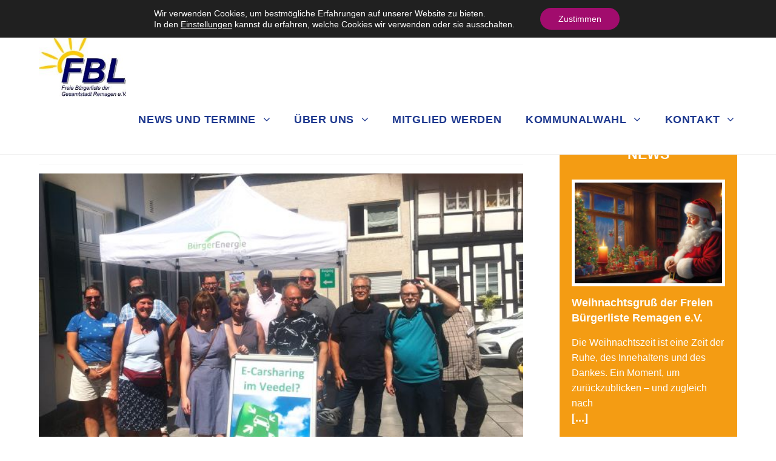

--- FILE ---
content_type: text/html; charset=UTF-8
request_url: https://www.fbl-remagen.de/fbl-remagen-aktiv-auf-dem-klimatag/
body_size: 66116
content:
 
<!DOCTYPE html>
<html class="html" lang="de" itemscope itemtype="http://schema.org/WebPage">
<head>
	<meta charset="UTF-8">
	<link rel="profile" href="http://gmpg.org/xfn/11">

	<title>FBL Remagen aktiv auf dem Klimatag &#8211; FBL</title>
<meta name='robots' content='max-image-preview:large' />
<meta name="viewport" content="width=device-width, initial-scale=1"><link rel="alternate" type="application/rss+xml" title="FBL &raquo; Feed" href="https://www.fbl-remagen.de/feed/" />
<link rel="alternate" type="application/rss+xml" title="FBL &raquo; Kommentar-Feed" href="https://www.fbl-remagen.de/comments/feed/" />
<link rel="alternate" title="oEmbed (JSON)" type="application/json+oembed" href="https://www.fbl-remagen.de/wp-json/oembed/1.0/embed?url=https%3A%2F%2Fwww.fbl-remagen.de%2Ffbl-remagen-aktiv-auf-dem-klimatag%2F" />
<link rel="alternate" title="oEmbed (XML)" type="text/xml+oembed" href="https://www.fbl-remagen.de/wp-json/oembed/1.0/embed?url=https%3A%2F%2Fwww.fbl-remagen.de%2Ffbl-remagen-aktiv-auf-dem-klimatag%2F&#038;format=xml" />
<style id='wp-img-auto-sizes-contain-inline-css' type='text/css'>
img:is([sizes=auto i],[sizes^="auto," i]){contain-intrinsic-size:3000px 1500px}
/*# sourceURL=wp-img-auto-sizes-contain-inline-css */
</style>
<link rel='stylesheet' id='dashicons-css' href='https://www.fbl-remagen.de/wp-includes/css/dashicons.min.css?ver=6.9' type='text/css' media='all' />
<link rel='stylesheet' id='elusive-css' href='https://www.fbl-remagen.de/wp-content/plugins/ocean-extra/includes/menu-icons/includes/library/icon-selector/css/types/elusive.min.css?ver=2.0' type='text/css' media='all' />
<link rel='stylesheet' id='foundation-icons-css' href='https://www.fbl-remagen.de/wp-content/plugins/ocean-extra/includes/menu-icons/includes/library/icon-selector/css/types/foundation-icons.min.css?ver=3.0' type='text/css' media='all' />
<link rel='stylesheet' id='genericons-css' href='https://www.fbl-remagen.de/wp-content/plugins/ocean-extra/includes/menu-icons/includes/library/icon-selector/css/types/genericons.min.css?ver=3.4' type='text/css' media='all' />
<style id='wp-emoji-styles-inline-css' type='text/css'>

	img.wp-smiley, img.emoji {
		display: inline !important;
		border: none !important;
		box-shadow: none !important;
		height: 1em !important;
		width: 1em !important;
		margin: 0 0.07em !important;
		vertical-align: -0.1em !important;
		background: none !important;
		padding: 0 !important;
	}
/*# sourceURL=wp-emoji-styles-inline-css */
</style>
<link rel='stylesheet' id='wp-block-library-css' href='https://www.fbl-remagen.de/wp-includes/css/dist/block-library/style.min.css?ver=6.9' type='text/css' media='all' />
<style id='classic-theme-styles-inline-css' type='text/css'>
/*! This file is auto-generated */
.wp-block-button__link{color:#fff;background-color:#32373c;border-radius:9999px;box-shadow:none;text-decoration:none;padding:calc(.667em + 2px) calc(1.333em + 2px);font-size:1.125em}.wp-block-file__button{background:#32373c;color:#fff;text-decoration:none}
/*# sourceURL=/wp-includes/css/classic-themes.min.css */
</style>
<style id='global-styles-inline-css' type='text/css'>
:root{--wp--preset--aspect-ratio--square: 1;--wp--preset--aspect-ratio--4-3: 4/3;--wp--preset--aspect-ratio--3-4: 3/4;--wp--preset--aspect-ratio--3-2: 3/2;--wp--preset--aspect-ratio--2-3: 2/3;--wp--preset--aspect-ratio--16-9: 16/9;--wp--preset--aspect-ratio--9-16: 9/16;--wp--preset--color--black: #000000;--wp--preset--color--cyan-bluish-gray: #abb8c3;--wp--preset--color--white: #ffffff;--wp--preset--color--pale-pink: #f78da7;--wp--preset--color--vivid-red: #cf2e2e;--wp--preset--color--luminous-vivid-orange: #ff6900;--wp--preset--color--luminous-vivid-amber: #fcb900;--wp--preset--color--light-green-cyan: #7bdcb5;--wp--preset--color--vivid-green-cyan: #00d084;--wp--preset--color--pale-cyan-blue: #8ed1fc;--wp--preset--color--vivid-cyan-blue: #0693e3;--wp--preset--color--vivid-purple: #9b51e0;--wp--preset--gradient--vivid-cyan-blue-to-vivid-purple: linear-gradient(135deg,rgb(6,147,227) 0%,rgb(155,81,224) 100%);--wp--preset--gradient--light-green-cyan-to-vivid-green-cyan: linear-gradient(135deg,rgb(122,220,180) 0%,rgb(0,208,130) 100%);--wp--preset--gradient--luminous-vivid-amber-to-luminous-vivid-orange: linear-gradient(135deg,rgb(252,185,0) 0%,rgb(255,105,0) 100%);--wp--preset--gradient--luminous-vivid-orange-to-vivid-red: linear-gradient(135deg,rgb(255,105,0) 0%,rgb(207,46,46) 100%);--wp--preset--gradient--very-light-gray-to-cyan-bluish-gray: linear-gradient(135deg,rgb(238,238,238) 0%,rgb(169,184,195) 100%);--wp--preset--gradient--cool-to-warm-spectrum: linear-gradient(135deg,rgb(74,234,220) 0%,rgb(151,120,209) 20%,rgb(207,42,186) 40%,rgb(238,44,130) 60%,rgb(251,105,98) 80%,rgb(254,248,76) 100%);--wp--preset--gradient--blush-light-purple: linear-gradient(135deg,rgb(255,206,236) 0%,rgb(152,150,240) 100%);--wp--preset--gradient--blush-bordeaux: linear-gradient(135deg,rgb(254,205,165) 0%,rgb(254,45,45) 50%,rgb(107,0,62) 100%);--wp--preset--gradient--luminous-dusk: linear-gradient(135deg,rgb(255,203,112) 0%,rgb(199,81,192) 50%,rgb(65,88,208) 100%);--wp--preset--gradient--pale-ocean: linear-gradient(135deg,rgb(255,245,203) 0%,rgb(182,227,212) 50%,rgb(51,167,181) 100%);--wp--preset--gradient--electric-grass: linear-gradient(135deg,rgb(202,248,128) 0%,rgb(113,206,126) 100%);--wp--preset--gradient--midnight: linear-gradient(135deg,rgb(2,3,129) 0%,rgb(40,116,252) 100%);--wp--preset--font-size--small: 13px;--wp--preset--font-size--medium: 20px;--wp--preset--font-size--large: 36px;--wp--preset--font-size--x-large: 42px;--wp--preset--spacing--20: 0.44rem;--wp--preset--spacing--30: 0.67rem;--wp--preset--spacing--40: 1rem;--wp--preset--spacing--50: 1.5rem;--wp--preset--spacing--60: 2.25rem;--wp--preset--spacing--70: 3.38rem;--wp--preset--spacing--80: 5.06rem;--wp--preset--shadow--natural: 6px 6px 9px rgba(0, 0, 0, 0.2);--wp--preset--shadow--deep: 12px 12px 50px rgba(0, 0, 0, 0.4);--wp--preset--shadow--sharp: 6px 6px 0px rgba(0, 0, 0, 0.2);--wp--preset--shadow--outlined: 6px 6px 0px -3px rgb(255, 255, 255), 6px 6px rgb(0, 0, 0);--wp--preset--shadow--crisp: 6px 6px 0px rgb(0, 0, 0);}:where(.is-layout-flex){gap: 0.5em;}:where(.is-layout-grid){gap: 0.5em;}body .is-layout-flex{display: flex;}.is-layout-flex{flex-wrap: wrap;align-items: center;}.is-layout-flex > :is(*, div){margin: 0;}body .is-layout-grid{display: grid;}.is-layout-grid > :is(*, div){margin: 0;}:where(.wp-block-columns.is-layout-flex){gap: 2em;}:where(.wp-block-columns.is-layout-grid){gap: 2em;}:where(.wp-block-post-template.is-layout-flex){gap: 1.25em;}:where(.wp-block-post-template.is-layout-grid){gap: 1.25em;}.has-black-color{color: var(--wp--preset--color--black) !important;}.has-cyan-bluish-gray-color{color: var(--wp--preset--color--cyan-bluish-gray) !important;}.has-white-color{color: var(--wp--preset--color--white) !important;}.has-pale-pink-color{color: var(--wp--preset--color--pale-pink) !important;}.has-vivid-red-color{color: var(--wp--preset--color--vivid-red) !important;}.has-luminous-vivid-orange-color{color: var(--wp--preset--color--luminous-vivid-orange) !important;}.has-luminous-vivid-amber-color{color: var(--wp--preset--color--luminous-vivid-amber) !important;}.has-light-green-cyan-color{color: var(--wp--preset--color--light-green-cyan) !important;}.has-vivid-green-cyan-color{color: var(--wp--preset--color--vivid-green-cyan) !important;}.has-pale-cyan-blue-color{color: var(--wp--preset--color--pale-cyan-blue) !important;}.has-vivid-cyan-blue-color{color: var(--wp--preset--color--vivid-cyan-blue) !important;}.has-vivid-purple-color{color: var(--wp--preset--color--vivid-purple) !important;}.has-black-background-color{background-color: var(--wp--preset--color--black) !important;}.has-cyan-bluish-gray-background-color{background-color: var(--wp--preset--color--cyan-bluish-gray) !important;}.has-white-background-color{background-color: var(--wp--preset--color--white) !important;}.has-pale-pink-background-color{background-color: var(--wp--preset--color--pale-pink) !important;}.has-vivid-red-background-color{background-color: var(--wp--preset--color--vivid-red) !important;}.has-luminous-vivid-orange-background-color{background-color: var(--wp--preset--color--luminous-vivid-orange) !important;}.has-luminous-vivid-amber-background-color{background-color: var(--wp--preset--color--luminous-vivid-amber) !important;}.has-light-green-cyan-background-color{background-color: var(--wp--preset--color--light-green-cyan) !important;}.has-vivid-green-cyan-background-color{background-color: var(--wp--preset--color--vivid-green-cyan) !important;}.has-pale-cyan-blue-background-color{background-color: var(--wp--preset--color--pale-cyan-blue) !important;}.has-vivid-cyan-blue-background-color{background-color: var(--wp--preset--color--vivid-cyan-blue) !important;}.has-vivid-purple-background-color{background-color: var(--wp--preset--color--vivid-purple) !important;}.has-black-border-color{border-color: var(--wp--preset--color--black) !important;}.has-cyan-bluish-gray-border-color{border-color: var(--wp--preset--color--cyan-bluish-gray) !important;}.has-white-border-color{border-color: var(--wp--preset--color--white) !important;}.has-pale-pink-border-color{border-color: var(--wp--preset--color--pale-pink) !important;}.has-vivid-red-border-color{border-color: var(--wp--preset--color--vivid-red) !important;}.has-luminous-vivid-orange-border-color{border-color: var(--wp--preset--color--luminous-vivid-orange) !important;}.has-luminous-vivid-amber-border-color{border-color: var(--wp--preset--color--luminous-vivid-amber) !important;}.has-light-green-cyan-border-color{border-color: var(--wp--preset--color--light-green-cyan) !important;}.has-vivid-green-cyan-border-color{border-color: var(--wp--preset--color--vivid-green-cyan) !important;}.has-pale-cyan-blue-border-color{border-color: var(--wp--preset--color--pale-cyan-blue) !important;}.has-vivid-cyan-blue-border-color{border-color: var(--wp--preset--color--vivid-cyan-blue) !important;}.has-vivid-purple-border-color{border-color: var(--wp--preset--color--vivid-purple) !important;}.has-vivid-cyan-blue-to-vivid-purple-gradient-background{background: var(--wp--preset--gradient--vivid-cyan-blue-to-vivid-purple) !important;}.has-light-green-cyan-to-vivid-green-cyan-gradient-background{background: var(--wp--preset--gradient--light-green-cyan-to-vivid-green-cyan) !important;}.has-luminous-vivid-amber-to-luminous-vivid-orange-gradient-background{background: var(--wp--preset--gradient--luminous-vivid-amber-to-luminous-vivid-orange) !important;}.has-luminous-vivid-orange-to-vivid-red-gradient-background{background: var(--wp--preset--gradient--luminous-vivid-orange-to-vivid-red) !important;}.has-very-light-gray-to-cyan-bluish-gray-gradient-background{background: var(--wp--preset--gradient--very-light-gray-to-cyan-bluish-gray) !important;}.has-cool-to-warm-spectrum-gradient-background{background: var(--wp--preset--gradient--cool-to-warm-spectrum) !important;}.has-blush-light-purple-gradient-background{background: var(--wp--preset--gradient--blush-light-purple) !important;}.has-blush-bordeaux-gradient-background{background: var(--wp--preset--gradient--blush-bordeaux) !important;}.has-luminous-dusk-gradient-background{background: var(--wp--preset--gradient--luminous-dusk) !important;}.has-pale-ocean-gradient-background{background: var(--wp--preset--gradient--pale-ocean) !important;}.has-electric-grass-gradient-background{background: var(--wp--preset--gradient--electric-grass) !important;}.has-midnight-gradient-background{background: var(--wp--preset--gradient--midnight) !important;}.has-small-font-size{font-size: var(--wp--preset--font-size--small) !important;}.has-medium-font-size{font-size: var(--wp--preset--font-size--medium) !important;}.has-large-font-size{font-size: var(--wp--preset--font-size--large) !important;}.has-x-large-font-size{font-size: var(--wp--preset--font-size--x-large) !important;}
:where(.wp-block-post-template.is-layout-flex){gap: 1.25em;}:where(.wp-block-post-template.is-layout-grid){gap: 1.25em;}
:where(.wp-block-term-template.is-layout-flex){gap: 1.25em;}:where(.wp-block-term-template.is-layout-grid){gap: 1.25em;}
:where(.wp-block-columns.is-layout-flex){gap: 2em;}:where(.wp-block-columns.is-layout-grid){gap: 2em;}
:root :where(.wp-block-pullquote){font-size: 1.5em;line-height: 1.6;}
/*# sourceURL=global-styles-inline-css */
</style>
<link rel='stylesheet' id='bbp-default-css' href='https://www.fbl-remagen.de/wp-content/plugins/bbpress/templates/default/css/bbpress.min.css?ver=2.6.14' type='text/css' media='all' />
<link rel='stylesheet' id='vsel-styles-css' href='https://www.fbl-remagen.de/wp-content/plugins/very-simple-event-list/css/vsel-style.min.css?ver=6.9' type='text/css' media='all' />
<link rel='stylesheet' id='parent-style-css' href='https://www.fbl-remagen.de/wp-content/themes/fwg/style.css?ver=6.9' type='text/css' media='all' />
<link rel='stylesheet' id='child-theme-css-css' href='https://www.fbl-remagen.de/wp-content/themes/fwg-child/style.css?ver=6.9' type='text/css' media='all' />
<link rel='stylesheet' id='font-awesome-css' href='https://www.fbl-remagen.de/wp-content/themes/fwg/assets/css/third/font-awesome.min.css?ver=4.7.0' type='text/css' media='all' />
<link rel='stylesheet' id='simple-line-icons-css' href='https://www.fbl-remagen.de/wp-content/themes/fwg/assets/css/third/simple-line-icons.min.css?ver=2.4.0' type='text/css' media='all' />
<link rel='stylesheet' id='magnific-popup-css' href='https://www.fbl-remagen.de/wp-content/themes/fwg/assets/css/third/magnific-popup.min.css?ver=1.0.0' type='text/css' media='all' />
<link rel='stylesheet' id='slick-css' href='https://www.fbl-remagen.de/wp-content/themes/fwg/assets/css/third/slick.min.css?ver=1.6.0' type='text/css' media='all' />
<link rel='stylesheet' id='oceanwp-style-css' href='https://www.fbl-remagen.de/wp-content/themes/fwg/assets/css/style.min.css?ver=1.0' type='text/css' media='all' />
<link rel='stylesheet' id='oceanwp-bbpress-css' href='https://www.fbl-remagen.de/wp-content/themes/fwg/assets/css/third/bbpress.min.css?ver=6.9' type='text/css' media='all' />
<link rel='stylesheet' id='moove_gdpr_frontend-css' href='https://www.fbl-remagen.de/wp-content/plugins/gdpr-cookie-compliance/dist/styles/gdpr-main-nf.css?ver=5.0.9' type='text/css' media='all' />
<style id='moove_gdpr_frontend-inline-css' type='text/css'>
				#moove_gdpr_cookie_modal .moove-gdpr-modal-content .moove-gdpr-tab-main h3.tab-title, 
				#moove_gdpr_cookie_modal .moove-gdpr-modal-content .moove-gdpr-tab-main span.tab-title,
				#moove_gdpr_cookie_modal .moove-gdpr-modal-content .moove-gdpr-modal-left-content #moove-gdpr-menu li a, 
				#moove_gdpr_cookie_modal .moove-gdpr-modal-content .moove-gdpr-modal-left-content #moove-gdpr-menu li button,
				#moove_gdpr_cookie_modal .moove-gdpr-modal-content .moove-gdpr-modal-left-content .moove-gdpr-branding-cnt a,
				#moove_gdpr_cookie_modal .moove-gdpr-modal-content .moove-gdpr-modal-footer-content .moove-gdpr-button-holder a.mgbutton, 
				#moove_gdpr_cookie_modal .moove-gdpr-modal-content .moove-gdpr-modal-footer-content .moove-gdpr-button-holder button.mgbutton,
				#moove_gdpr_cookie_modal .cookie-switch .cookie-slider:after, 
				#moove_gdpr_cookie_modal .cookie-switch .slider:after, 
				#moove_gdpr_cookie_modal .switch .cookie-slider:after, 
				#moove_gdpr_cookie_modal .switch .slider:after,
				#moove_gdpr_cookie_info_bar .moove-gdpr-info-bar-container .moove-gdpr-info-bar-content p, 
				#moove_gdpr_cookie_info_bar .moove-gdpr-info-bar-container .moove-gdpr-info-bar-content p a,
				#moove_gdpr_cookie_info_bar .moove-gdpr-info-bar-container .moove-gdpr-info-bar-content a.mgbutton, 
				#moove_gdpr_cookie_info_bar .moove-gdpr-info-bar-container .moove-gdpr-info-bar-content button.mgbutton,
				#moove_gdpr_cookie_modal .moove-gdpr-modal-content .moove-gdpr-tab-main .moove-gdpr-tab-main-content h1, 
				#moove_gdpr_cookie_modal .moove-gdpr-modal-content .moove-gdpr-tab-main .moove-gdpr-tab-main-content h2, 
				#moove_gdpr_cookie_modal .moove-gdpr-modal-content .moove-gdpr-tab-main .moove-gdpr-tab-main-content h3, 
				#moove_gdpr_cookie_modal .moove-gdpr-modal-content .moove-gdpr-tab-main .moove-gdpr-tab-main-content h4, 
				#moove_gdpr_cookie_modal .moove-gdpr-modal-content .moove-gdpr-tab-main .moove-gdpr-tab-main-content h5, 
				#moove_gdpr_cookie_modal .moove-gdpr-modal-content .moove-gdpr-tab-main .moove-gdpr-tab-main-content h6,
				#moove_gdpr_cookie_modal .moove-gdpr-modal-content.moove_gdpr_modal_theme_v2 .moove-gdpr-modal-title .tab-title,
				#moove_gdpr_cookie_modal .moove-gdpr-modal-content.moove_gdpr_modal_theme_v2 .moove-gdpr-tab-main h3.tab-title, 
				#moove_gdpr_cookie_modal .moove-gdpr-modal-content.moove_gdpr_modal_theme_v2 .moove-gdpr-tab-main span.tab-title,
				#moove_gdpr_cookie_modal .moove-gdpr-modal-content.moove_gdpr_modal_theme_v2 .moove-gdpr-branding-cnt a {
					font-weight: inherit				}
			#moove_gdpr_cookie_modal,#moove_gdpr_cookie_info_bar,.gdpr_cookie_settings_shortcode_content{font-family:inherit}#moove_gdpr_save_popup_settings_button{background-color:#373737;color:#fff}#moove_gdpr_save_popup_settings_button:hover{background-color:#000}#moove_gdpr_cookie_info_bar .moove-gdpr-info-bar-container .moove-gdpr-info-bar-content a.mgbutton,#moove_gdpr_cookie_info_bar .moove-gdpr-info-bar-container .moove-gdpr-info-bar-content button.mgbutton{background-color:#a10c6d}#moove_gdpr_cookie_modal .moove-gdpr-modal-content .moove-gdpr-modal-footer-content .moove-gdpr-button-holder a.mgbutton,#moove_gdpr_cookie_modal .moove-gdpr-modal-content .moove-gdpr-modal-footer-content .moove-gdpr-button-holder button.mgbutton,.gdpr_cookie_settings_shortcode_content .gdpr-shr-button.button-green{background-color:#a10c6d;border-color:#a10c6d}#moove_gdpr_cookie_modal .moove-gdpr-modal-content .moove-gdpr-modal-footer-content .moove-gdpr-button-holder a.mgbutton:hover,#moove_gdpr_cookie_modal .moove-gdpr-modal-content .moove-gdpr-modal-footer-content .moove-gdpr-button-holder button.mgbutton:hover,.gdpr_cookie_settings_shortcode_content .gdpr-shr-button.button-green:hover{background-color:#fff;color:#a10c6d}#moove_gdpr_cookie_modal .moove-gdpr-modal-content .moove-gdpr-modal-close i,#moove_gdpr_cookie_modal .moove-gdpr-modal-content .moove-gdpr-modal-close span.gdpr-icon{background-color:#a10c6d;border:1px solid #a10c6d}#moove_gdpr_cookie_info_bar span.moove-gdpr-infobar-allow-all.focus-g,#moove_gdpr_cookie_info_bar span.moove-gdpr-infobar-allow-all:focus,#moove_gdpr_cookie_info_bar button.moove-gdpr-infobar-allow-all.focus-g,#moove_gdpr_cookie_info_bar button.moove-gdpr-infobar-allow-all:focus,#moove_gdpr_cookie_info_bar span.moove-gdpr-infobar-reject-btn.focus-g,#moove_gdpr_cookie_info_bar span.moove-gdpr-infobar-reject-btn:focus,#moove_gdpr_cookie_info_bar button.moove-gdpr-infobar-reject-btn.focus-g,#moove_gdpr_cookie_info_bar button.moove-gdpr-infobar-reject-btn:focus,#moove_gdpr_cookie_info_bar span.change-settings-button.focus-g,#moove_gdpr_cookie_info_bar span.change-settings-button:focus,#moove_gdpr_cookie_info_bar button.change-settings-button.focus-g,#moove_gdpr_cookie_info_bar button.change-settings-button:focus{-webkit-box-shadow:0 0 1px 3px #a10c6d;-moz-box-shadow:0 0 1px 3px #a10c6d;box-shadow:0 0 1px 3px #a10c6d}#moove_gdpr_cookie_modal .moove-gdpr-modal-content .moove-gdpr-modal-close i:hover,#moove_gdpr_cookie_modal .moove-gdpr-modal-content .moove-gdpr-modal-close span.gdpr-icon:hover,#moove_gdpr_cookie_info_bar span[data-href]>u.change-settings-button{color:#a10c6d}#moove_gdpr_cookie_modal .moove-gdpr-modal-content .moove-gdpr-modal-left-content #moove-gdpr-menu li.menu-item-selected a span.gdpr-icon,#moove_gdpr_cookie_modal .moove-gdpr-modal-content .moove-gdpr-modal-left-content #moove-gdpr-menu li.menu-item-selected button span.gdpr-icon{color:inherit}#moove_gdpr_cookie_modal .moove-gdpr-modal-content .moove-gdpr-modal-left-content #moove-gdpr-menu li a span.gdpr-icon,#moove_gdpr_cookie_modal .moove-gdpr-modal-content .moove-gdpr-modal-left-content #moove-gdpr-menu li button span.gdpr-icon{color:inherit}#moove_gdpr_cookie_modal .gdpr-acc-link{line-height:0;font-size:0;color:transparent;position:absolute}#moove_gdpr_cookie_modal .moove-gdpr-modal-content .moove-gdpr-modal-close:hover i,#moove_gdpr_cookie_modal .moove-gdpr-modal-content .moove-gdpr-modal-left-content #moove-gdpr-menu li a,#moove_gdpr_cookie_modal .moove-gdpr-modal-content .moove-gdpr-modal-left-content #moove-gdpr-menu li button,#moove_gdpr_cookie_modal .moove-gdpr-modal-content .moove-gdpr-modal-left-content #moove-gdpr-menu li button i,#moove_gdpr_cookie_modal .moove-gdpr-modal-content .moove-gdpr-modal-left-content #moove-gdpr-menu li a i,#moove_gdpr_cookie_modal .moove-gdpr-modal-content .moove-gdpr-tab-main .moove-gdpr-tab-main-content a:hover,#moove_gdpr_cookie_info_bar.moove-gdpr-dark-scheme .moove-gdpr-info-bar-container .moove-gdpr-info-bar-content a.mgbutton:hover,#moove_gdpr_cookie_info_bar.moove-gdpr-dark-scheme .moove-gdpr-info-bar-container .moove-gdpr-info-bar-content button.mgbutton:hover,#moove_gdpr_cookie_info_bar.moove-gdpr-dark-scheme .moove-gdpr-info-bar-container .moove-gdpr-info-bar-content a:hover,#moove_gdpr_cookie_info_bar.moove-gdpr-dark-scheme .moove-gdpr-info-bar-container .moove-gdpr-info-bar-content button:hover,#moove_gdpr_cookie_info_bar.moove-gdpr-dark-scheme .moove-gdpr-info-bar-container .moove-gdpr-info-bar-content span.change-settings-button:hover,#moove_gdpr_cookie_info_bar.moove-gdpr-dark-scheme .moove-gdpr-info-bar-container .moove-gdpr-info-bar-content button.change-settings-button:hover,#moove_gdpr_cookie_info_bar.moove-gdpr-dark-scheme .moove-gdpr-info-bar-container .moove-gdpr-info-bar-content u.change-settings-button:hover,#moove_gdpr_cookie_info_bar span[data-href]>u.change-settings-button,#moove_gdpr_cookie_info_bar.moove-gdpr-dark-scheme .moove-gdpr-info-bar-container .moove-gdpr-info-bar-content a.mgbutton.focus-g,#moove_gdpr_cookie_info_bar.moove-gdpr-dark-scheme .moove-gdpr-info-bar-container .moove-gdpr-info-bar-content button.mgbutton.focus-g,#moove_gdpr_cookie_info_bar.moove-gdpr-dark-scheme .moove-gdpr-info-bar-container .moove-gdpr-info-bar-content a.focus-g,#moove_gdpr_cookie_info_bar.moove-gdpr-dark-scheme .moove-gdpr-info-bar-container .moove-gdpr-info-bar-content button.focus-g,#moove_gdpr_cookie_info_bar.moove-gdpr-dark-scheme .moove-gdpr-info-bar-container .moove-gdpr-info-bar-content a.mgbutton:focus,#moove_gdpr_cookie_info_bar.moove-gdpr-dark-scheme .moove-gdpr-info-bar-container .moove-gdpr-info-bar-content button.mgbutton:focus,#moove_gdpr_cookie_info_bar.moove-gdpr-dark-scheme .moove-gdpr-info-bar-container .moove-gdpr-info-bar-content a:focus,#moove_gdpr_cookie_info_bar.moove-gdpr-dark-scheme .moove-gdpr-info-bar-container .moove-gdpr-info-bar-content button:focus,#moove_gdpr_cookie_info_bar.moove-gdpr-dark-scheme .moove-gdpr-info-bar-container .moove-gdpr-info-bar-content span.change-settings-button.focus-g,span.change-settings-button:focus,button.change-settings-button.focus-g,button.change-settings-button:focus,#moove_gdpr_cookie_info_bar.moove-gdpr-dark-scheme .moove-gdpr-info-bar-container .moove-gdpr-info-bar-content u.change-settings-button.focus-g,#moove_gdpr_cookie_info_bar.moove-gdpr-dark-scheme .moove-gdpr-info-bar-container .moove-gdpr-info-bar-content u.change-settings-button:focus{color:#a10c6d}#moove_gdpr_cookie_modal .moove-gdpr-branding.focus-g span,#moove_gdpr_cookie_modal .moove-gdpr-modal-content .moove-gdpr-tab-main a.focus-g,#moove_gdpr_cookie_modal .moove-gdpr-modal-content .moove-gdpr-tab-main .gdpr-cd-details-toggle.focus-g{color:#a10c6d}#moove_gdpr_cookie_modal.gdpr_lightbox-hide{display:none}
/*# sourceURL=moove_gdpr_frontend-inline-css */
</style>
<link rel='stylesheet' id='oe-widgets-style-css' href='https://www.fbl-remagen.de/wp-content/plugins/ocean-extra/assets/css/widgets.css?ver=6.9' type='text/css' media='all' />
<!--n2css--><!--n2js--><script type="text/javascript" src="https://www.fbl-remagen.de/wp-includes/js/jquery/jquery.min.js?ver=3.7.1" id="jquery-core-js"></script>
<script type="text/javascript" src="https://www.fbl-remagen.de/wp-includes/js/jquery/jquery-migrate.min.js?ver=3.4.1" id="jquery-migrate-js"></script>
<link rel="https://api.w.org/" href="https://www.fbl-remagen.de/wp-json/" /><link rel="alternate" title="JSON" type="application/json" href="https://www.fbl-remagen.de/wp-json/wp/v2/posts/2105" /><link rel="EditURI" type="application/rsd+xml" title="RSD" href="https://www.fbl-remagen.de/xmlrpc.php?rsd" />
<meta name="generator" content="WordPress 6.9" />
<link rel="canonical" href="https://www.fbl-remagen.de/fbl-remagen-aktiv-auf-dem-klimatag/" />
<link rel='shortlink' href='https://www.fbl-remagen.de/?p=2105' />
<meta name="generator" content="Elementor 3.34.1; features: additional_custom_breakpoints; settings: css_print_method-external, google_font-disabled, font_display-block">
			<style>
				.e-con.e-parent:nth-of-type(n+4):not(.e-lazyloaded):not(.e-no-lazyload),
				.e-con.e-parent:nth-of-type(n+4):not(.e-lazyloaded):not(.e-no-lazyload) * {
					background-image: none !important;
				}
				@media screen and (max-height: 1024px) {
					.e-con.e-parent:nth-of-type(n+3):not(.e-lazyloaded):not(.e-no-lazyload),
					.e-con.e-parent:nth-of-type(n+3):not(.e-lazyloaded):not(.e-no-lazyload) * {
						background-image: none !important;
					}
				}
				@media screen and (max-height: 640px) {
					.e-con.e-parent:nth-of-type(n+2):not(.e-lazyloaded):not(.e-no-lazyload),
					.e-con.e-parent:nth-of-type(n+2):not(.e-lazyloaded):not(.e-no-lazyload) * {
						background-image: none !important;
					}
				}
			</style>
			<link rel="icon" href="https://www.fbl-remagen.de/wp-content/uploads/2024/06/cropped-Bild15-32x32.png" sizes="32x32" />
<link rel="icon" href="https://www.fbl-remagen.de/wp-content/uploads/2024/06/cropped-Bild15-192x192.png" sizes="192x192" />
<link rel="apple-touch-icon" href="https://www.fbl-remagen.de/wp-content/uploads/2024/06/cropped-Bild15-180x180.png" />
<meta name="msapplication-TileImage" content="https://www.fbl-remagen.de/wp-content/uploads/2024/06/cropped-Bild15-270x270.png" />
<!-- OceanWP CSS -->
<style type="text/css">
/* General CSS */a:hover,a.light:hover,.theme-heading .text::before,#top-bar-content >a:hover,#top-bar-social li.oceanwp-email a:hover,#site-navigation-wrap .dropdown-menu >li >a:hover,#site-header.medium-header #medium-searchform button:hover,.oceanwp-mobile-menu-icon a:hover,.blog-entry.post .blog-entry-header .entry-title a:hover,.blog-entry.post .blog-entry-readmore a:hover,.blog-entry.thumbnail-entry .blog-entry-category a,ul.meta li a:hover,.dropcap,.single nav.post-navigation .nav-links .title,body .related-post-title a:hover,body #wp-calendar caption,body .contact-info-widget.default i,body .contact-info-widget.big-icons i,body .custom-links-widget .oceanwp-custom-links li a:hover,body .custom-links-widget .oceanwp-custom-links li a:hover:before,body .posts-thumbnails-widget li a:hover,body .social-widget li.oceanwp-email a:hover,.comment-author .comment-meta .comment-reply-link,#respond #cancel-comment-reply-link:hover,#footer-widgets .footer-box a:hover,#footer-bottom a:hover,#footer-bottom #footer-bottom-menu a:hover,.sidr a:hover,.sidr-class-dropdown-toggle:hover,.sidr-class-menu-item-has-children.active >a,.sidr-class-menu-item-has-children.active >a >.sidr-class-dropdown-toggle,input[type=checkbox]:checked:before{color:#dd9933}input[type="button"],input[type="reset"],input[type="submit"],button[type="submit"],.button,#site-navigation-wrap .dropdown-menu >li.btn >a >span,.thumbnail:hover i,.post-quote-content,.omw-modal .omw-close-modal,body .contact-info-widget.big-icons li:hover i,body div.wpforms-container-full .wpforms-form input[type=submit],body div.wpforms-container-full .wpforms-form button[type=submit],body div.wpforms-container-full .wpforms-form .wpforms-page-button{background-color:#dd9933}.widget-title{border-color:#dd9933}blockquote{border-color:#dd9933}#searchform-dropdown{border-color:#dd9933}.dropdown-menu .sub-menu{border-color:#dd9933}.blog-entry.large-entry .blog-entry-readmore a:hover{border-color:#dd9933}.oceanwp-newsletter-form-wrap input[type="email"]:focus{border-color:#dd9933}.social-widget li.oceanwp-email a:hover{border-color:#dd9933}#respond #cancel-comment-reply-link:hover{border-color:#dd9933}body .contact-info-widget.big-icons li:hover i{border-color:#dd9933}#footer-widgets .oceanwp-newsletter-form-wrap input[type="email"]:focus{border-color:#dd9933}input[type="button"]:hover,input[type="reset"]:hover,input[type="submit"]:hover,button[type="submit"]:hover,input[type="button"]:focus,input[type="reset"]:focus,input[type="submit"]:focus,button[type="submit"]:focus,.button:hover,#site-navigation-wrap .dropdown-menu >li.btn >a:hover >span,.post-quote-author,.omw-modal .omw-close-modal:hover,body div.wpforms-container-full .wpforms-form input[type=submit]:hover,body div.wpforms-container-full .wpforms-form button[type=submit]:hover,body div.wpforms-container-full .wpforms-form .wpforms-page-button:hover{background-color:#ffffff}a{color:#dd9933}a:hover{color:#1e398f}.site-breadcrumbs a,.background-image-page-header .site-breadcrumbs a{color:#1e73be}.site-breadcrumbs a:hover,.background-image-page-header .site-breadcrumbs a:hover{color:#dd9933}/* Top Bar CSS */#top-bar-content a,#top-bar-social-alt a{color:#0066bf}#top-bar-content a:hover,#top-bar-social-alt a:hover{color:#578fbf}/* Header CSS */#site-header-inner{padding:20px 0 20px 0}#site-header.has-header-media .overlay-header-media{background-color:rgba(0,0,0,0.5)}#site-logo #site-logo-inner a img,#site-header.center-header #site-navigation-wrap .middle-site-logo a img{max-width:415px}#site-header #site-logo #site-logo-inner a img,#site-header.center-header #site-navigation-wrap .middle-site-logo a img{max-height:105px}#site-navigation-wrap .dropdown-menu >li >a{padding:0 20px}#site-navigation-wrap .dropdown-menu >li >a,.oceanwp-mobile-menu-icon a,#searchform-header-replace-close{color:#1e398f}#site-navigation-wrap .dropdown-menu >li >a:hover,.oceanwp-mobile-menu-icon a:hover,#searchform-header-replace-close:hover{color:#dd9933}/* Footer Widgets CSS */#footer-widgets{padding:10px 0 0 0}#footer-widgets{background-color:#dd9933}/* Footer Bottom CSS */#footer-bottom{padding:40px 0 40px 0}#footer-bottom{background-color:#1e398f}#footer-bottom,#footer-bottom p{color:#ffffff}#footer-bottom a,#footer-bottom #footer-bottom-menu a{color:#dd9933}#footer-bottom a:hover,#footer-bottom #footer-bottom-menu a:hover{color:#ffffff}/* Typography CSS */body{font-family:Arial,Helvetica,sans-serif;font-weight:500;font-size:19px;color:#6d6d6d;line-height:1.5}h1,h2,h3,h4,h5,h6,.theme-heading,.widget-title,.oceanwp-widget-recent-posts-title,.comment-reply-title,.entry-title,.sidebar-box .widget-title{font-family:Arial,Helvetica,sans-serif;color:#020063}h1{font-family:Arial,Helvetica,sans-serif;font-weight:600;color:#f49c13}h2{font-family:Arial,Helvetica,sans-serif;font-weight:600;color:#020063}h3{font-family:Arial,Helvetica,sans-serif;font-weight:500;color:#020063}h4{font-family:Arial,Helvetica,sans-serif;font-weight:400}#site-logo a.site-logo-text{font-family:Arial,Helvetica,sans-serif}#top-bar-content,#top-bar-social-alt{font-family:Arial,Helvetica,sans-serif}#site-navigation-wrap .dropdown-menu >li >a,#site-header.full_screen-header .fs-dropdown-menu >li >a,#site-header.top-header #site-navigation-wrap .dropdown-menu >li >a,#site-header.center-header #site-navigation-wrap .dropdown-menu >li >a,#site-header.medium-header #site-navigation-wrap .dropdown-menu >li >a,.oceanwp-mobile-menu-icon a{font-family:Arial,Helvetica,sans-serif;font-weight:700;font-size:.93em;text-transform:uppercase}.dropdown-menu ul li a.menu-link,#site-header.full_screen-header .fs-dropdown-menu ul.sub-menu li a{font-family:Arial,Helvetica,sans-serif;font-weight:600;font-size:.9em;text-transform:uppercase}.sidr-class-dropdown-menu li a,a.sidr-class-toggle-sidr-close,#mobile-dropdown ul li a,body #mobile-fullscreen ul li a{font-family:Arial,Helvetica,sans-serif}.site-breadcrumbs{font-family:Arial,Helvetica,sans-serif}.blog-entry.post .blog-entry-header .entry-title a{font-family:Arial,Helvetica,sans-serif}.single-post .entry-title{font-family:Arial,Helvetica,sans-serif}.sidebar-box .widget-title{font-family:Arial,Helvetica,sans-serif}.sidebar-box,.footer-box{font-family:Arial,Helvetica,sans-serif}#footer-bottom #copyright{font-family:Arial,Helvetica,sans-serif;font-weight:400;font-size:16px;line-height:1.5}#footer-bottom #footer-bottom-menu{font-family:Arial,Helvetica,sans-serif;font-weight:400;font-size:16px}
</style></head>

<body class="wp-singular post-template-default single single-post postid-2105 single-format-standard wp-custom-logo wp-theme-fwg wp-child-theme-fwg-child oceanwp-theme sidebar-mobile default-breakpoint has-sidebar content-right-sidebar post-in-category-news-und-termine has-topbar page-header-disabled has-breadcrumbs elementor-default elementor-kit-1848">

	
	<div id="outer-wrap" class="site clr">

		
		<div id="wrap" class="clr">

			

<div id="top-bar-wrap" class="clr">

	<div id="top-bar" class="clr container has-no-content">

		
		<div id="top-bar-inner" class="clr">

			
		</div><!-- #top-bar-inner -->

		
	</div><!-- #top-bar -->

</div><!-- #top-bar-wrap -->


			
<header id="site-header" class="minimal-header clr" data-height="74" itemscope="itemscope" itemtype="http://schema.org/WPHeader">

	
		
			
			<div id="site-header-inner" class="clr container">

				
				

<div id="site-logo" class="clr has-responsive-logo" itemscope itemtype="http://schema.org/Brand">

	
	<div id="site-logo-inner" class="clr">

		<a href="https://www.fbl-remagen.de/" class="custom-logo-link" rel="home"><img width="200" height="146" src="https://www.fbl-remagen.de/wp-content/uploads/2019/04/cropped-FBL-Logo-2019.jpg" class="custom-logo" alt="FBL" decoding="async" srcset="https://www.fbl-remagen.de/wp-content/uploads/2019/04/cropped-FBL-Logo-2019.jpg 1x, https://www.fbl-remagen.de///wp-content/uploads/2019/04/Wappen_remagen.jpg 2x" /></a><a href="https://www.fbl-remagen.de/" class="responsive-logo-link" rel="home"><img src="https://www.fbl-remagen.de/wp-content/uploads/2019/04/cropped-FBL-Logo-2019.jpg" class="responsive-logo" width="200" height="146" alt="" /></a>
	</div><!-- #site-logo-inner -->

	
	
</div><!-- #site-logo -->

			<div id="site-navigation-wrap" class="clr">
		
			
			
			<nav id="site-navigation" class="navigation main-navigation clr" itemscope="itemscope" itemtype="http://schema.org/SiteNavigationElement">

				<ul id="menu-main" class="main-menu dropdown-menu sf-menu"><li id="menu-item-82" class="menu-item menu-item-type-taxonomy menu-item-object-category current-post-ancestor current-menu-parent current-post-parent menu-item-has-children dropdown menu-item-82"><a href="https://www.fbl-remagen.de/category/news-und-termine/" class="menu-link"><span class="text-wrap">News und Termine <span class="nav-arrow fa fa-angle-down"></span></span></a>
<ul class="sub-menu">
	<li id="menu-item-1502" class="menu-item menu-item-type-taxonomy menu-item-object-category current-post-ancestor current-menu-parent current-post-parent menu-item-1502"><a href="https://www.fbl-remagen.de/category/news-und-termine/" class="menu-link"><span class="text-wrap">News</span></a></li>	<li id="menu-item-118" class="menu-item menu-item-type-post_type menu-item-object-page menu-item-118"><a href="https://www.fbl-remagen.de/category-news-und-termine/termine/" class="menu-link"><span class="text-wrap">Termine</span></a></li>	<li id="menu-item-2629" class="menu-item menu-item-type-post_type menu-item-object-page menu-item-2629"><a href="https://www.fbl-remagen.de/category-news-und-termine/videos/" class="menu-link"><span class="text-wrap">Videos</span></a></li>	<li id="menu-item-249" class="menu-item menu-item-type-post_type menu-item-object-page menu-item-249"><a href="https://www.fbl-remagen.de/category-news-und-termine/news-archiv/" class="menu-link"><span class="text-wrap">Archiv</span></a></li></ul>
</li><li id="menu-item-174" class="menu-item menu-item-type-post_type menu-item-object-page menu-item-has-children dropdown menu-item-174"><a href="https://www.fbl-remagen.de/ueber-uns/" class="menu-link"><span class="text-wrap">Über uns <span class="nav-arrow fa fa-angle-down"></span></span></a>
<ul class="sub-menu">
	<li id="menu-item-113" class="menu-item menu-item-type-post_type menu-item-object-page menu-item-113"><a href="https://www.fbl-remagen.de/ueber-uns/vorstand/" class="menu-link"><span class="text-wrap">Vorstand</span></a></li>	<li id="menu-item-211" class="menu-item menu-item-type-post_type menu-item-object-page menu-item-has-children dropdown menu-item-211"><a href="https://www.fbl-remagen.de/ueber-uns/gremien/" class="menu-link"><span class="text-wrap">Gremien<span class="nav-arrow fa fa-angle-right"></span></span></a>
	<ul class="sub-menu">
		<li id="menu-item-1176" class="menu-item menu-item-type-post_type menu-item-object-page menu-item-1176"><a href="https://www.fbl-remagen.de/ueber-uns/gremien/stadtrat/" class="menu-link"><span class="text-wrap">Stadtrat</span></a></li>		<li id="menu-item-1178" class="menu-item menu-item-type-post_type menu-item-object-page menu-item-1178"><a href="https://www.fbl-remagen.de/ueber-uns/gremien/ausschuesse/" class="menu-link"><span class="text-wrap">Ausschüsse</span></a></li>		<li id="menu-item-1177" class="menu-item menu-item-type-post_type menu-item-object-page menu-item-1177"><a href="https://www.fbl-remagen.de/ueber-uns/gremien/ortsbeirat/" class="menu-link"><span class="text-wrap">Ortsbeiräte</span></a></li>	</ul>
</li>	<li id="menu-item-213" class="menu-item menu-item-type-post_type menu-item-object-page menu-item-213"><a href="https://www.fbl-remagen.de/ueber-uns/ziele/" class="menu-link"><span class="text-wrap">Ziele</span></a></li>	<li id="menu-item-1226" class="menu-item menu-item-type-post_type menu-item-object-page menu-item-1226"><a href="https://www.fbl-remagen.de/ueber-uns/auszeichnungen-ehrungen/" class="menu-link"><span class="text-wrap">Auszeichnungen / Ehrungen</span></a></li>	<li id="menu-item-1227" class="menu-item menu-item-type-post_type menu-item-object-page menu-item-1227"><a href="https://www.fbl-remagen.de/ueber-uns/geschichte/" class="menu-link"><span class="text-wrap">Geschichte</span></a></li></ul>
</li><li id="menu-item-210" class="menu-item menu-item-type-post_type menu-item-object-page menu-item-210"><a href="https://www.fbl-remagen.de/mitglied-werden/" class="menu-link"><span class="text-wrap">Mitglied werden</span></a></li><li id="menu-item-212" class="menu-item menu-item-type-post_type menu-item-object-page menu-item-has-children dropdown menu-item-212"><a href="https://www.fbl-remagen.de/kommunalwahl/" class="menu-link"><span class="text-wrap">Kommunalwahl <span class="nav-arrow fa fa-angle-down"></span></span></a>
<ul class="sub-menu">
	<li id="menu-item-2802" class="menu-item menu-item-type-post_type menu-item-object-page menu-item-has-children dropdown menu-item-2802"><a href="https://www.fbl-remagen.de/kommunalwahl/2024-2/" class="menu-link"><span class="text-wrap">2024<span class="nav-arrow fa fa-angle-right"></span></span></a>
	<ul class="sub-menu">
		<li id="menu-item-2823" class="menu-item menu-item-type-post_type menu-item-object-page menu-item-2823"><a href="https://www.fbl-remagen.de/kommunalwahl/2024-2/stadtrat/" class="menu-link"><span class="text-wrap">Stadtrat</span></a></li>		<li id="menu-item-2824" class="menu-item menu-item-type-post_type menu-item-object-page menu-item-2824"><a href="https://www.fbl-remagen.de/kommunalwahl/2024-2/ortsvorsteher/" class="menu-link"><span class="text-wrap">Ortsvorsteher</span></a></li>		<li id="menu-item-2825" class="menu-item menu-item-type-post_type menu-item-object-page menu-item-has-children dropdown menu-item-2825"><a href="https://www.fbl-remagen.de/kommunalwahl/2024-2/ortsbeiraete/" class="menu-link"><span class="text-wrap">Ortsbeiräte<span class="nav-arrow fa fa-angle-right"></span></span></a>
		<ul class="sub-menu">
			<li id="menu-item-3031" class="menu-item menu-item-type-post_type menu-item-object-page menu-item-3031"><a href="https://www.fbl-remagen.de/kommunalwahl/2024-2/ortsbeiraete/remagen/" class="menu-link"><span class="text-wrap">Remagen</span></a></li>			<li id="menu-item-3032" class="menu-item menu-item-type-post_type menu-item-object-page menu-item-3032"><a href="https://www.fbl-remagen.de/kommunalwahl/2024-2/ortsbeiraete/oberwinter/" class="menu-link"><span class="text-wrap">Oberwinter</span></a></li>			<li id="menu-item-3033" class="menu-item menu-item-type-post_type menu-item-object-page menu-item-3033"><a href="https://www.fbl-remagen.de/kommunalwahl/2024-2/ortsbeiraete/kripp/" class="menu-link"><span class="text-wrap">Kripp</span></a></li>			<li id="menu-item-3034" class="menu-item menu-item-type-post_type menu-item-object-page menu-item-3034"><a href="https://www.fbl-remagen.de/kommunalwahl/2024-2/ortsbeiraete/unkelbach/" class="menu-link"><span class="text-wrap">Unkelbach</span></a></li>			<li id="menu-item-3035" class="menu-item menu-item-type-post_type menu-item-object-page menu-item-3035"><a href="https://www.fbl-remagen.de/kommunalwahl/2024-2/ortsbeiraete/rolandswerth/" class="menu-link"><span class="text-wrap">Rolandswerth</span></a></li>		</ul>
</li>		<li id="menu-item-2826" class="menu-item menu-item-type-post_type menu-item-object-page menu-item-2826"><a href="https://www.fbl-remagen.de/kommunalwahl/2024-2/kreistag/" class="menu-link"><span class="text-wrap">Kreistag</span></a></li>	</ul>
</li></ul>
</li><li id="menu-item-214" class="menu-item menu-item-type-post_type menu-item-object-page menu-item-has-children dropdown menu-item-214"><a href="https://www.fbl-remagen.de/kontakt/" class="menu-link"><span class="text-wrap">Kontakt <span class="nav-arrow fa fa-angle-down"></span></span></a>
<ul class="sub-menu">
	<li id="menu-item-209" class="menu-item menu-item-type-post_type menu-item-object-page menu-item-209"><a href="https://www.fbl-remagen.de/kontakt/links/" class="menu-link"><span class="text-wrap">Links</span></a></li></ul>
</li></ul>
			</nav><!-- #site-navigation -->

			
			
					</div><!-- #site-navigation-wrap -->
		
		
	
				
	<div class="oceanwp-mobile-menu-icon clr mobile-right">

		
		
		
		<a href="#" class="mobile-menu">
							<i class="fa fa-bars"></i>
							<span class="oceanwp-text">Menü</span>

						</a>

		
		
		
	</div><!-- #oceanwp-mobile-menu-navbar -->


			</div><!-- #site-header-inner -->

			
			
		
				
	
</header><!-- #site-header -->


						
			<main id="main" class="site-main clr" >

				
	
	<div id="content-wrap" class="container clr">

		
		<div id="primary" class="content-area clr">

			
			<div id="content" class="site-content clr">

				
				
<article id="post-2105">

	

<header class="entry-header clr">
	<h2 class="single-post-title entry-title" itemprop="headline">FBL Remagen aktiv auf dem Klimatag</h2><!-- .single-post-title -->
</header><!-- .entry-header -->


<div class="thumbnail">

	<img fetchpriority="high" width="620" height="422" src="https://www.fbl-remagen.de/wp-content/uploads/2022/07/2022-07-04-Klimatag-k3.jpg" class="attachment-full size-full wp-post-image" alt="FBL Remagen aktiv auf dem Klimatag" itemprop="image" decoding="async" srcset="https://www.fbl-remagen.de/wp-content/uploads/2022/07/2022-07-04-Klimatag-k3.jpg 620w, https://www.fbl-remagen.de/wp-content/uploads/2022/07/2022-07-04-Klimatag-k3-300x204.jpg 300w" sizes="(max-width: 620px) 100vw, 620px" />
</div><!-- .thumbnail -->

<div class="entry-content clr" itemprop="text">
	<p>Vertreter der FBL Remagen informierten sich auf dem Klimatag in Remagen unter anderem zum Thema „e-Carsharing“. Anschaulich konnte durch Vertreter der <a href="https://www.ecb-kreisahrweiler.de/" target="_blank" rel="noopener"><strong>eCB-KreisAhrweiler</strong></a> sowie der <a href="https://be-rhein-sieg.de/" target="_blank" rel="noopener"><strong>BürgerEnergie Rhein-Sieg eG</strong></a> die Idee und das Konzept der „elektro-Carsharing in Bürgerhand“ (eCB) dargestellt werden.</p>
<p>„Das Thema Veränderung im Mobilitätsverhalten ist bei vielen Menschen angekommen, wir sind als lokale Politik gehalten, diesen Prozess nicht nur zu begleiten, sondern durch Information und Kommunikation zu stabilisieren“, so Ernst Klein, der 1. Vorsitzende der FBL Remagen.</p>
<p>Die FBL-Ortsgruppe Kripp wird auf einem der nächsten Dienstagtreffen einen Anbieter zum Thema e-Carsharing zu einem Austausch einladen.<br />
Aus Sicht der FBL Remagen war dieser Klimatag eine sehr gelungene, informative und gut organisierte Veranstaltung der Stadtverwaltung Remagen.</p>
</div><!-- .entry -->


</article>
				
			</div><!-- #content -->

			
		</div><!-- #primary -->

		
		<aside id="right-sidebar" class="sidebar-container widget-area sidebar-primary" itemscope="itemscope" itemtype="http://schema.org/WPSideBar">
   <div id="right-sidebar-inner" class="clr">
   <div class="box">
      <h2>
         News
      </h2>
      <div class="box-inner">
         <div class="sidebarpost">
<a href="https://www.fbl-remagen.de/weihnachtsgruss-der-freien-buergerliste-remagen-e-v/"><img width="300" height="205" src="https://www.fbl-remagen.de/wp-content/uploads/2025/12/santa-claus-pixabay.jpg" class="attachment-300x300 size-300x300 wp-post-image" alt="" decoding="async" srcset="https://www.fbl-remagen.de/wp-content/uploads/2025/12/santa-claus-pixabay.jpg 1280w, https://www.fbl-remagen.de/wp-content/uploads/2025/12/santa-claus-pixabay-300x205.jpg 300w, https://www.fbl-remagen.de/wp-content/uploads/2025/12/santa-claus-pixabay-1024x701.jpg 1024w, https://www.fbl-remagen.de/wp-content/uploads/2025/12/santa-claus-pixabay-768x526.jpg 768w" sizes="(max-width: 300px) 100vw, 300px" /></a><a href="https://www.fbl-remagen.de/weihnachtsgruss-der-freien-buergerliste-remagen-e-v/">Weihnachtsgruß der Freien Bürgerliste Remagen e.V.</a><p>Die Weihnachtszeit ist eine Zeit der Ruhe, des Innehaltens und des Dankes. Ein Moment, um zurückzublicken – und zugleich nach <a href="https://www.fbl-remagen.de/weihnachtsgruss-der-freien-buergerliste-remagen-e-v/">[...]</a></p><a href="https://www.fbl-remagen.de/fbl-kripp-feiert-stimmungsvolle-weihnachtsfeier/"><img width="300" height="169" src="https://www.fbl-remagen.de/wp-content/uploads/2025/12/FBL-PM-2025-12-16-Kripp-WF-Q-scaled.jpg" class="attachment-300x300 size-300x300 wp-post-image" alt="" decoding="async" srcset="https://www.fbl-remagen.de/wp-content/uploads/2025/12/FBL-PM-2025-12-16-Kripp-WF-Q-scaled.jpg 2560w, https://www.fbl-remagen.de/wp-content/uploads/2025/12/FBL-PM-2025-12-16-Kripp-WF-Q-300x169.jpg 300w, https://www.fbl-remagen.de/wp-content/uploads/2025/12/FBL-PM-2025-12-16-Kripp-WF-Q-1024x576.jpg 1024w, https://www.fbl-remagen.de/wp-content/uploads/2025/12/FBL-PM-2025-12-16-Kripp-WF-Q-768x432.jpg 768w, https://www.fbl-remagen.de/wp-content/uploads/2025/12/FBL-PM-2025-12-16-Kripp-WF-Q-1536x864.jpg 1536w, https://www.fbl-remagen.de/wp-content/uploads/2025/12/FBL-PM-2025-12-16-Kripp-WF-Q-2048x1152.jpg 2048w" sizes="(max-width: 300px) 100vw, 300px" /></a><a href="https://www.fbl-remagen.de/fbl-kripp-feiert-stimmungsvolle-weihnachtsfeier/">FBL-Kripp feiert stimmungsvolle Weihnachtsfeier</a><p>In gemütlicher Atmosphäre hat die Freie Bürgerliste Remagen (FBL) e.V. Kripp ihre diesjährige Weihnachtsfeier begangen. Bei einem geselligen Abend mit <a href="https://www.fbl-remagen.de/fbl-kripp-feiert-stimmungsvolle-weihnachtsfeier/">[...]</a></p><a href="https://www.fbl-remagen.de/fbl-remagen-waehlt-neuen-gesamtvorstand/"><img width="300" height="169" src="https://www.fbl-remagen.de/wp-content/uploads/2025/12/2025-12-10-FBL-PM-Foto-final.jpg" class="attachment-300x300 size-300x300 wp-post-image" alt="" decoding="async" srcset="https://www.fbl-remagen.de/wp-content/uploads/2025/12/2025-12-10-FBL-PM-Foto-final.jpg 2040w, https://www.fbl-remagen.de/wp-content/uploads/2025/12/2025-12-10-FBL-PM-Foto-final-300x169.jpg 300w, https://www.fbl-remagen.de/wp-content/uploads/2025/12/2025-12-10-FBL-PM-Foto-final-1024x576.jpg 1024w, https://www.fbl-remagen.de/wp-content/uploads/2025/12/2025-12-10-FBL-PM-Foto-final-768x432.jpg 768w, https://www.fbl-remagen.de/wp-content/uploads/2025/12/2025-12-10-FBL-PM-Foto-final-1536x864.jpg 1536w" sizes="(max-width: 300px) 100vw, 300px" /></a><a href="https://www.fbl-remagen.de/fbl-remagen-waehlt-neuen-gesamtvorstand/">FBL Remagen wählt neuen Gesamtvorstand</a><p>Die Freie Bürgerliste der Gesamtstadt Remagen (FBL) e. V. hat auf ihrer gut besuchten Mitgliederversammlung wichtige personelle Entscheidungen getroffen und <a href="https://www.fbl-remagen.de/fbl-remagen-waehlt-neuen-gesamtvorstand/">[...]</a></p>         </div>
      </div>
   </div>
   </div>
</aside>

	</div><!-- #content-wrap -->

	

        </main><!-- #main -->

        
        
        
            
<footer id="footer" class="site-footer" itemscope="itemscope" itemtype="http://schema.org/WPFooter">

    
    <div id="footer-inner" class="clr">

        

<div id="footer-widgets" class="oceanwp-row clr">

	
	<div class="footer-widgets-inner container">

        			<div class="footer-box span_1_of_4 col col-1">
							</div><!-- .footer-one-box -->

							<div class="footer-box span_1_of_4 col col-2">
									</div><!-- .footer-one-box -->
						
							<div class="footer-box span_1_of_4 col col-3 ">
									</div><!-- .footer-one-box -->
			
							<div class="footer-box span_1_of_4 col col-4">
									</div><!-- .footer-box -->
			
		
	</div><!-- .container -->

	
</div><!-- #footer-widgets -->



<div id="footer-bottom" class="clr">

	
	<div id="footer-bottom-inner" class="container clr">

		
			<div id="footer-bottom-menu" class="navigation clr">
				<div class="menu-footer-container"><ul id="menu-footer" class="menu"><li id="menu-item-27" class="menu-item menu-item-type-post_type menu-item-object-page menu-item-27"><a href="https://www.fbl-remagen.de/impressum/"><i class="icon before line-icon icon-book-open" aria-hidden="true"></i><span class="menu-text">Impressum</span></a></li>
<li id="menu-item-28" class="menu-item menu-item-type-post_type menu-item-object-page menu-item-28"><a href="https://www.fbl-remagen.de/kontakt/"><i class="icon before line-icon icon-envelope-open" aria-hidden="true"></i><span class="menu-text">Kontakt</span></a></li>
<li id="menu-item-33" class="menu-item menu-item-type-post_type menu-item-object-page menu-item-33"><a href="https://www.fbl-remagen.de/datenschutz/"><i class="icon before line-icon icon-graduation" aria-hidden="true"></i><span class="menu-text">Datenschutz</span></a></li>
</ul></div>
			</div><!-- #footer-bottom-menu -->

		
		
			<div id="copyright" class="clr" role="contentinfo">
				<p style="float: left;margin-right: 50px;color: #FFF;margin-top: 0;margin-bottom: 0">Freie Bürgerliste der Gesamtstadt Remagen (FBL) e.V.<br>Bachstr.3<br>53424  Remagen<br><br><a href="mailto:jdoemen@mail.de">E-Mail senden</a><br><br></p>
<img src="/wp-content/uploads/2019/04/FBL_Logo_transparent_footer.png" style="float:right;max-height:80px">			</div><!-- #copyright -->

		
	</div><!-- #footer-bottom-inner -->

	
</div><!-- #footer-bottom -->

        
    </div><!-- #footer-inner -->

    
</footer><!-- #footer -->            
        
                        
    </div><!-- #wrap -->

    
</div><!-- #outer-wrap -->



<a id="scroll-top" class="scroll-top-right" href="#"><span class="fa fa-angle-up"></span></a>


<div id="sidr-close">
	<a href="#" class="toggle-sidr-close">
		<i class="icon icon-close"></i><span class="close-text">Menü schließen</span>
	</a>
</div>
    
    
<div id="mobile-menu-search" class="clr">
	<form method="get" action="https://www.fbl-remagen.de/" class="mobile-searchform">
		<input type="search" name="s" autocomplete="off" placeholder="Suche nach" />
		<button type="submit" class="searchform-submit">
			<i class="icon icon-magnifier"></i>
		</button>
			</form>
</div><!-- .mobile-menu-search -->

<script type="speculationrules">
{"prefetch":[{"source":"document","where":{"and":[{"href_matches":"/*"},{"not":{"href_matches":["/wp-*.php","/wp-admin/*","/wp-content/uploads/*","/wp-content/*","/wp-content/plugins/*","/wp-content/themes/fwg-child/*","/wp-content/themes/fwg/*","/*\\?(.+)"]}},{"not":{"selector_matches":"a[rel~=\"nofollow\"]"}},{"not":{"selector_matches":".no-prefetch, .no-prefetch a"}}]},"eagerness":"conservative"}]}
</script>

<script type="text/javascript" id="bbp-swap-no-js-body-class">
	document.body.className = document.body.className.replace( 'bbp-no-js', 'bbp-js' );
</script>

	<!--copyscapeskip-->
	<aside id="moove_gdpr_cookie_info_bar" class="moove-gdpr-info-bar-hidden moove-gdpr-align-center moove-gdpr-dark-scheme gdpr_infobar_postion_top" aria-label="GDPR Cookie-Banner" style="display: none;">
	<div class="moove-gdpr-info-bar-container">
		<div class="moove-gdpr-info-bar-content">
		
<div class="moove-gdpr-cookie-notice">
  <p>Wir verwenden Cookies, um bestmögliche Erfahrungen auf unserer Website zu bieten.</p>
<p>In den <button  aria-haspopup="true" data-href="#moove_gdpr_cookie_modal" class="change-settings-button">Einstellungen</button> kannst du erfahren, welche Cookies wir verwenden oder sie ausschalten.</p>
</div>
<!--  .moove-gdpr-cookie-notice -->
		
<div class="moove-gdpr-button-holder">
			<button class="mgbutton moove-gdpr-infobar-allow-all gdpr-fbo-0" aria-label="Zustimmen" >Zustimmen</button>
		</div>
<!--  .button-container -->
		</div>
		<!-- moove-gdpr-info-bar-content -->
	</div>
	<!-- moove-gdpr-info-bar-container -->
	</aside>
	<!-- #moove_gdpr_cookie_info_bar -->
	<!--/copyscapeskip-->
			<script>
				const lazyloadRunObserver = () => {
					const lazyloadBackgrounds = document.querySelectorAll( `.e-con.e-parent:not(.e-lazyloaded)` );
					const lazyloadBackgroundObserver = new IntersectionObserver( ( entries ) => {
						entries.forEach( ( entry ) => {
							if ( entry.isIntersecting ) {
								let lazyloadBackground = entry.target;
								if( lazyloadBackground ) {
									lazyloadBackground.classList.add( 'e-lazyloaded' );
								}
								lazyloadBackgroundObserver.unobserve( entry.target );
							}
						});
					}, { rootMargin: '200px 0px 200px 0px' } );
					lazyloadBackgrounds.forEach( ( lazyloadBackground ) => {
						lazyloadBackgroundObserver.observe( lazyloadBackground );
					} );
				};
				const events = [
					'DOMContentLoaded',
					'elementor/lazyload/observe',
				];
				events.forEach( ( event ) => {
					document.addEventListener( event, lazyloadRunObserver );
				} );
			</script>
			<script type="text/javascript" src="https://www.fbl-remagen.de/wp-includes/js/imagesloaded.min.js?ver=5.0.0" id="imagesloaded-js"></script>
<script type="text/javascript" src="https://www.fbl-remagen.de/wp-content/themes/fwg/assets/js/third/magnific-popup.min.js?ver=1.0" id="magnific-popup-js"></script>
<script type="text/javascript" src="https://www.fbl-remagen.de/wp-content/themes/fwg/assets/js/third/lightbox.min.js?ver=1.0" id="oceanwp-lightbox-js"></script>
<script type="text/javascript" id="oceanwp-main-js-extra">
/* <![CDATA[ */
var oceanwpLocalize = {"isRTL":"","menuSearchStyle":"disabled","sidrSource":"#sidr-close, #site-navigation, #mobile-menu-search","sidrDisplace":"1","sidrSide":"left","sidrDropdownTarget":"icon","verticalHeaderTarget":"icon","customSelects":".woocommerce-ordering .orderby, #dropdown_product_cat, .widget_categories select, .widget_archive select, .single-product .variations_form .variations select","ajax_url":"https://www.fbl-remagen.de/wp-admin/admin-ajax.php","oe_mc_wpnonce":"a933d320b9"};
//# sourceURL=oceanwp-main-js-extra
/* ]]> */
</script>
<script type="text/javascript" src="https://www.fbl-remagen.de/wp-content/themes/fwg/assets/js/main.min.js?ver=1.0" id="oceanwp-main-js"></script>
<script type="text/javascript" id="flickr-widget-script-js-extra">
/* <![CDATA[ */
var flickrWidgetParams = {"widgets":[]};
//# sourceURL=flickr-widget-script-js-extra
/* ]]> */
</script>
<script type="text/javascript" src="https://www.fbl-remagen.de/wp-content/plugins/ocean-extra/includes/widgets/js/flickr.min.js?ver=6.9" id="flickr-widget-script-js"></script>
<script type="text/javascript" id="moove_gdpr_frontend-js-extra">
/* <![CDATA[ */
var moove_frontend_gdpr_scripts = {"ajaxurl":"https://www.fbl-remagen.de/wp-admin/admin-ajax.php","post_id":"2105","plugin_dir":"https://www.fbl-remagen.de/wp-content/plugins/gdpr-cookie-compliance","show_icons":"all","is_page":"","ajax_cookie_removal":"false","strict_init":"2","enabled_default":{"strict":2,"third_party":0,"advanced":0,"performance":0,"preference":0},"geo_location":"false","force_reload":"false","is_single":"1","hide_save_btn":"false","current_user":"0","cookie_expiration":"365","script_delay":"2000","close_btn_action":"1","close_btn_rdr":"","scripts_defined":"{\"cache\":true,\"header\":\"\",\"body\":\"\",\"footer\":\"\",\"thirdparty\":{\"header\":\"\",\"body\":\"\",\"footer\":\"\"},\"strict\":{\"header\":\"\",\"body\":\"\",\"footer\":\"\"},\"advanced\":{\"header\":\"\",\"body\":\"\",\"footer\":\"\"}}","gdpr_scor":"true","wp_lang":"","wp_consent_api":"false","gdpr_nonce":"60a835bbd7"};
//# sourceURL=moove_gdpr_frontend-js-extra
/* ]]> */
</script>
<script type="text/javascript" src="https://www.fbl-remagen.de/wp-content/plugins/gdpr-cookie-compliance/dist/scripts/main.js?ver=5.0.9" id="moove_gdpr_frontend-js"></script>
<script type="text/javascript" id="moove_gdpr_frontend-js-after">
/* <![CDATA[ */
var gdpr_consent__strict = "true"
var gdpr_consent__thirdparty = "false"
var gdpr_consent__advanced = "false"
var gdpr_consent__performance = "false"
var gdpr_consent__preference = "false"
var gdpr_consent__cookies = "strict"
//# sourceURL=moove_gdpr_frontend-js-after
/* ]]> */
</script>
<script id="wp-emoji-settings" type="application/json">
{"baseUrl":"https://s.w.org/images/core/emoji/17.0.2/72x72/","ext":".png","svgUrl":"https://s.w.org/images/core/emoji/17.0.2/svg/","svgExt":".svg","source":{"concatemoji":"https://www.fbl-remagen.de/wp-includes/js/wp-emoji-release.min.js?ver=6.9"}}
</script>
<script type="module">
/* <![CDATA[ */
/*! This file is auto-generated */
const a=JSON.parse(document.getElementById("wp-emoji-settings").textContent),o=(window._wpemojiSettings=a,"wpEmojiSettingsSupports"),s=["flag","emoji"];function i(e){try{var t={supportTests:e,timestamp:(new Date).valueOf()};sessionStorage.setItem(o,JSON.stringify(t))}catch(e){}}function c(e,t,n){e.clearRect(0,0,e.canvas.width,e.canvas.height),e.fillText(t,0,0);t=new Uint32Array(e.getImageData(0,0,e.canvas.width,e.canvas.height).data);e.clearRect(0,0,e.canvas.width,e.canvas.height),e.fillText(n,0,0);const a=new Uint32Array(e.getImageData(0,0,e.canvas.width,e.canvas.height).data);return t.every((e,t)=>e===a[t])}function p(e,t){e.clearRect(0,0,e.canvas.width,e.canvas.height),e.fillText(t,0,0);var n=e.getImageData(16,16,1,1);for(let e=0;e<n.data.length;e++)if(0!==n.data[e])return!1;return!0}function u(e,t,n,a){switch(t){case"flag":return n(e,"\ud83c\udff3\ufe0f\u200d\u26a7\ufe0f","\ud83c\udff3\ufe0f\u200b\u26a7\ufe0f")?!1:!n(e,"\ud83c\udde8\ud83c\uddf6","\ud83c\udde8\u200b\ud83c\uddf6")&&!n(e,"\ud83c\udff4\udb40\udc67\udb40\udc62\udb40\udc65\udb40\udc6e\udb40\udc67\udb40\udc7f","\ud83c\udff4\u200b\udb40\udc67\u200b\udb40\udc62\u200b\udb40\udc65\u200b\udb40\udc6e\u200b\udb40\udc67\u200b\udb40\udc7f");case"emoji":return!a(e,"\ud83e\u1fac8")}return!1}function f(e,t,n,a){let r;const o=(r="undefined"!=typeof WorkerGlobalScope&&self instanceof WorkerGlobalScope?new OffscreenCanvas(300,150):document.createElement("canvas")).getContext("2d",{willReadFrequently:!0}),s=(o.textBaseline="top",o.font="600 32px Arial",{});return e.forEach(e=>{s[e]=t(o,e,n,a)}),s}function r(e){var t=document.createElement("script");t.src=e,t.defer=!0,document.head.appendChild(t)}a.supports={everything:!0,everythingExceptFlag:!0},new Promise(t=>{let n=function(){try{var e=JSON.parse(sessionStorage.getItem(o));if("object"==typeof e&&"number"==typeof e.timestamp&&(new Date).valueOf()<e.timestamp+604800&&"object"==typeof e.supportTests)return e.supportTests}catch(e){}return null}();if(!n){if("undefined"!=typeof Worker&&"undefined"!=typeof OffscreenCanvas&&"undefined"!=typeof URL&&URL.createObjectURL&&"undefined"!=typeof Blob)try{var e="postMessage("+f.toString()+"("+[JSON.stringify(s),u.toString(),c.toString(),p.toString()].join(",")+"));",a=new Blob([e],{type:"text/javascript"});const r=new Worker(URL.createObjectURL(a),{name:"wpTestEmojiSupports"});return void(r.onmessage=e=>{i(n=e.data),r.terminate(),t(n)})}catch(e){}i(n=f(s,u,c,p))}t(n)}).then(e=>{for(const n in e)a.supports[n]=e[n],a.supports.everything=a.supports.everything&&a.supports[n],"flag"!==n&&(a.supports.everythingExceptFlag=a.supports.everythingExceptFlag&&a.supports[n]);var t;a.supports.everythingExceptFlag=a.supports.everythingExceptFlag&&!a.supports.flag,a.supports.everything||((t=a.source||{}).concatemoji?r(t.concatemoji):t.wpemoji&&t.twemoji&&(r(t.twemoji),r(t.wpemoji)))});
//# sourceURL=https://www.fbl-remagen.de/wp-includes/js/wp-emoji-loader.min.js
/* ]]> */
</script>

    
	<!--copyscapeskip-->
	<!-- V1 -->
	<dialog id="moove_gdpr_cookie_modal" class="gdpr_lightbox-hide" aria-modal="true" aria-label="GDPR Einstellungsansicht">
	<div class="moove-gdpr-modal-content moove-clearfix logo-position-left moove_gdpr_modal_theme_v1">
		    
		<button class="moove-gdpr-modal-close" autofocus aria-label="GDPR Cookie-Einstellungen schließen">
			<span class="gdpr-sr-only">GDPR Cookie-Einstellungen schließen</span>
			<span class="gdpr-icon moovegdpr-arrow-close"></span>
		</button>
				<div class="moove-gdpr-modal-left-content">
		
<div class="moove-gdpr-company-logo-holder">
	<img src="https://www.fbl-remagen.de/wp-content/plugins/gdpr-cookie-compliance/dist/images/gdpr-logo.png" alt="FBL"   width="350"  height="233"  class="img-responsive" />
</div>
<!--  .moove-gdpr-company-logo-holder -->
		<ul id="moove-gdpr-menu">
			
<li class="menu-item-on menu-item-privacy_overview menu-item-selected">
	<button data-href="#privacy_overview" class="moove-gdpr-tab-nav" aria-label="Datenschutz-Übersicht">
	<span class="gdpr-nav-tab-title">Datenschutz-Übersicht</span>
	</button>
</li>

	<li class="menu-item-strict-necessary-cookies menu-item-off">
	<button data-href="#strict-necessary-cookies" class="moove-gdpr-tab-nav" aria-label="Unbedingt notwendige Cookies">
		<span class="gdpr-nav-tab-title">Unbedingt notwendige Cookies</span>
	</button>
	</li>





		</ul>
		
<div class="moove-gdpr-branding-cnt">
			<a href="https://wordpress.org/plugins/gdpr-cookie-compliance/" rel="noopener noreferrer" target="_blank" class='moove-gdpr-branding'>Powered by&nbsp; <span>GDPR Cookie Compliance</span></a>
		</div>
<!--  .moove-gdpr-branding -->
		</div>
		<!--  .moove-gdpr-modal-left-content -->
		<div class="moove-gdpr-modal-right-content">
		<div class="moove-gdpr-modal-title">
			 
		</div>
		<!-- .moove-gdpr-modal-ritle -->
		<div class="main-modal-content">

			<div class="moove-gdpr-tab-content">
			
<div id="privacy_overview" class="moove-gdpr-tab-main">
		<span class="tab-title">Datenschutz-Übersicht</span>
		<div class="moove-gdpr-tab-main-content">
	<p>Diese Website verwendet Cookies, damit wir dir die bestmögliche Benutzererfahrung bieten können. Cookie-Informationen werden in deinem Browser gespeichert und führen Funktionen aus, wie das Wiedererkennen von dir, wenn du auf unsere Website zurückkehrst, und hilft unserem Team zu verstehen, welche Abschnitte der Website für dich am interessantesten und nützlichsten sind.</p>
		</div>
	<!--  .moove-gdpr-tab-main-content -->

</div>
<!-- #privacy_overview -->
			
  <div id="strict-necessary-cookies" class="moove-gdpr-tab-main" style="display:none">
    <span class="tab-title">Unbedingt notwendige Cookies</span>
    <div class="moove-gdpr-tab-main-content">
      <p>Unbedingt notwendige Cookies sollten jederzeit aktiviert sein, damit wir deine Einstellungen für die Cookie-Einstellungen speichern können.</p>
      <div class="moove-gdpr-status-bar gdpr-checkbox-disabled checkbox-selected">
        <div class="gdpr-cc-form-wrap">
          <div class="gdpr-cc-form-fieldset">
            <label class="cookie-switch" for="moove_gdpr_strict_cookies">    
              <span class="gdpr-sr-only">Cookies aktivieren oder deaktivieren</span>        
              <input type="checkbox" aria-label="Unbedingt notwendige Cookies" disabled checked="checked"  value="check" name="moove_gdpr_strict_cookies" id="moove_gdpr_strict_cookies">
              <span class="cookie-slider cookie-round gdpr-sr" data-text-enable="Aktiviert" data-text-disabled="Deaktiviert">
                <span class="gdpr-sr-label">
                  <span class="gdpr-sr-enable">Aktiviert</span>
                  <span class="gdpr-sr-disable">Deaktiviert</span>
                </span>
              </span>
            </label>
          </div>
          <!-- .gdpr-cc-form-fieldset -->
        </div>
        <!-- .gdpr-cc-form-wrap -->
      </div>
      <!-- .moove-gdpr-status-bar -->
                                              
    </div>
    <!--  .moove-gdpr-tab-main-content -->
  </div>
  <!-- #strict-necesarry-cookies -->
			
			
									
			</div>
			<!--  .moove-gdpr-tab-content -->
		</div>
		<!--  .main-modal-content -->
		<div class="moove-gdpr-modal-footer-content">
			<div class="moove-gdpr-button-holder">
					<button class="mgbutton moove-gdpr-modal-save-settings button-visible" aria-label="Änderungen speichern">Änderungen speichern</button>
				</div>
<!--  .moove-gdpr-button-holder -->
		</div>
		<!--  .moove-gdpr-modal-footer-content -->
		</div>
		<!--  .moove-gdpr-modal-right-content -->

		<div class="moove-clearfix"></div>

	</div>
	<!--  .moove-gdpr-modal-content -->
	</dialog>
	<!-- #moove_gdpr_cookie_modal -->
	<!--/copyscapeskip-->
</body>
</html>

--- FILE ---
content_type: text/css
request_url: https://www.fbl-remagen.de/wp-content/themes/fwg/style.css?ver=6.9
body_size: 704
content:
/*!
 * Theme Name: 		OceanWP
 * Author: 		REDECO-IT.de - René Degen
 * Author URI: 		http://redeco-it.de
 * Description: 	Dieses Theme wurde für die FWG Kreis Ahrweiler und deren angeschlossene Verbandsgemeinden/Ortsverbände erstellt.
 * Version: 		1.0
 * Tags: 		two-columns, right-sidebar, footer-widgets, blog, news, custom-background, custom-menu, post-formats, rtl-language-support, sticky-post, editor-style, threaded-comments, translation-ready, buddypress, custom-colors, featured-images, full-width-template, theme-options, e-commerce
 * Text Domain: 	fwg
 *
 * License: GNU General Public License v3.0 or later
 * License URI: https://www.gnu.org/licenses/gpl-3.0.html
 * 
 * DO NOT ADD YOUR CSS TO THIS FILE - IT WILL BE LOST
 * To add your own CSS, use a child theme: https://github.com/oceanwp/oceanwp-child-theme
 * 
 * CSS file is in "assets/css"
 */


--- FILE ---
content_type: text/css
request_url: https://www.fbl-remagen.de/wp-content/themes/fwg-child/style.css?ver=6.9
body_size: 3636
content:
/*
 Theme Name:   OceanWP
 Description:  FWG Child Theme
 Author:       René Degen
 Author URI:   http://redeco-it.de
 Template:     fwg
 Version:      1.0
 Text Domain:  fwg-child
*/

body { line-height:1.5em; }

h1 { color:#f49c13; }
h2 a { color:#1e398f; }
h2 a:hover { color:#f49c13; }

nav.breadcrumb { margin:20px 0px; }
li.current-menu-item { border-bottom: 3px solid #f49c13; }

table#termine { display:table; border-collapse:separate; border-spacing:2px; border-color:grey; }
table#termine th { border-left:2px; background-color:#266eaa; color:#ffffff; }
table#termine th, table#termine td { padding:10px; }

#top-bar-wrap { position: fixed !important; width: 100%; }
#site-header { position: fixed !important; padding-top: 35px; }
#main { positon: relative; padding-top:153px; }
#content h1 { color:#f49c13; font-size:1.8em; }

#home_news div.elementor-widget-container h5 { font-size:18px; color:#4054b2; font-family:"Roboto", Sans-serif; font-weight:600; }
#home_news div.elementor-widget-container ul { margin:0px; padding:0px; }
#home_news div.elementor-widget-container li { list-style-type:none; }

#fwg-archive-list { list-style:none; min-width:400px; margin:0; }
#fwg-archive-list li { display:inline; margin-right:20px; }
#fwg-archive-list a { background-color:#f49c13; padding:10px; color:#fff; border-radius:10px; }
#fwg-archive-list a:hover { background-color:#1e398f; }

#footer-bottom #footer-bottom-inner #footer-bottom-menu #menu-footer ul.menu li.menu-item:after { content:'&nbsp;'; margin:0px 10px; }
#footer-bottom #footer-bottom-menu li { border:0; }

.content-area { border:0px !important; }

.box { line-height:25px; width:315px; color:#fff; padding:20px; margin-bottom:40px; background-color:#f49c13; border-radius:25px; }
.box h2 { text-align:center; font-size:1.8em; color:#FFF; text-transform:uppercase; margin:15px 15px 25px 15px; line-height:33px; }
.box a { display:block; font-size:18px; font-weight:bold; color:#FFF; text-decoration:none; }
.box img { height:auto; border:5px solid #FFF; margin-bottom:15px; }
.box p { font-size:16px; margin:15px 0px 40px 0px; }

.bo_wrapper { padding-top: 30px; clear:left; display:inline-block; }
.bo_img { width:200px; float:left; margin-right:25px; box-shadow:5px 5px 20px silver; }
.archYear { font-size:1.4em; color:#f49c13; margin-top:40px; border-bottom:1px solid #f49c13; }

.fwgLinkBox { background-color:#1e398f; width:45%; float:left;  margin:15px; text-align:center; padding-top:25px; padding-bottom:15px; border:5px solid #f49c13; border-radius:30px; }

.fwgKontaktBox { float:left; width: 350px; height: 240px; margin:30px; padding:25px; display:block; border-style:solid; border-width:1px 1px 1px 1px;  border-color:#e8a130; transition:background 0.3s, border 0.3s, border-radius 0.3s, box-shadow 0.3s; }
.fwgKontaktBoxImg { float:left; margin-right:15px; }
.fwgKontaktBoxText { float:right; min-width: 170px; }
.fwgLinkBox { background-color:#1e398f; width:45%; float:left;  margin:15px; text-align:center; padding-top:25px; padding-bottom:15px; border:5px solid #f49c13; border-radius:30px; }

@media handheld, only screen and (max-width: 1000px) {
.box { width: 100%; margin: auto; }
.box img { width: 100%; }
}
@media handheld, only screen and (max-width: 1100px) {
.box { width: 100%; margin: auto; }
.box img { width: 100%; }
}
@media handheld, only screen and (max-width: 1250px) {
.box { width: 100%; margin: auto; }
.box img { width: 100%; }
}
@media handheld, only screen and (max-width: 1450px) {
.box { width: 100%; margin: auto; }
.box img { width: 100%; }
}
@media handheld, only screen and (max-width: 1550px) {
.box { width: 100%; margin: auto; }
.box img { width: 100%; }
}
@media handheld, only screen and (max-width: 1700px) {
.box { width: 100%; margin: auto; }
.box img { width: 100%; }
}

